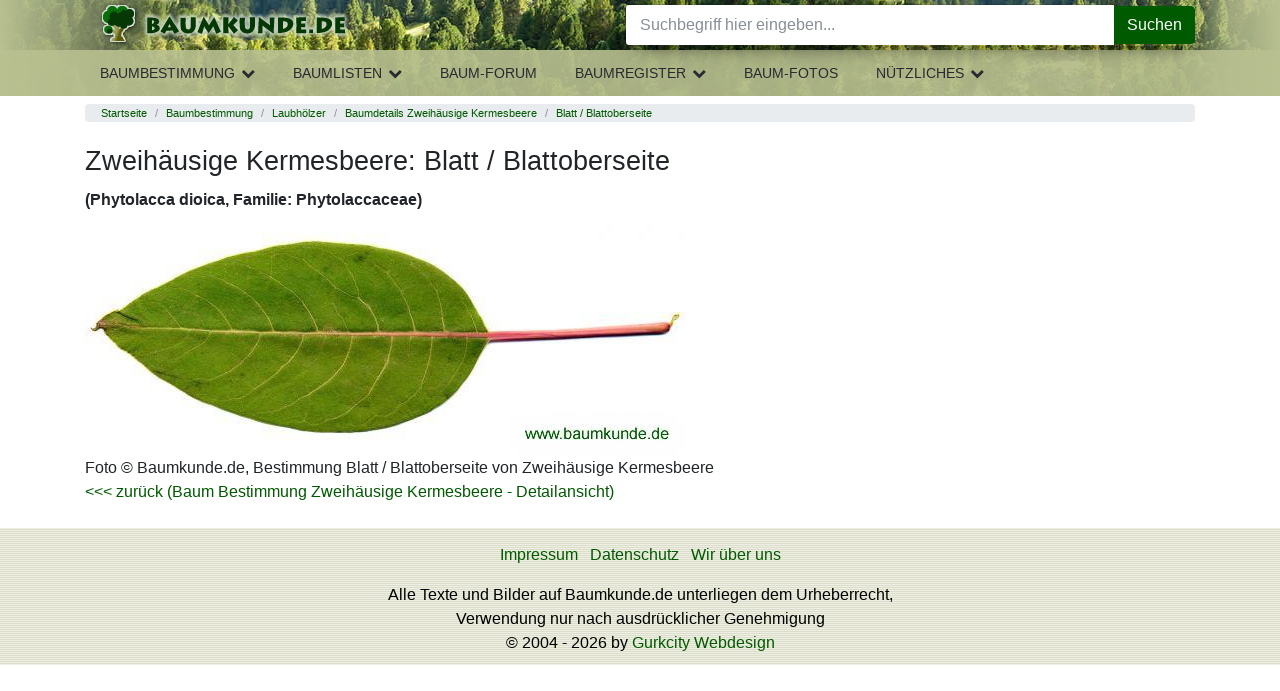

--- FILE ---
content_type: application/javascript
request_url: https://www.baumkunde.de/js/baumkunde.js
body_size: 1730
content:
// JavaScript Document

$(document).ready(function()
{

	//Tooltips
	$('[data-toggle="tooltip"]').tooltip()

	//Zebratabellen
		$(".zebra tr:nth-child(odd)").addClass("odd");

	//responsive breakpoints
		function detectMobile() {
			if ($(window).innerWidth() <= 568) {
				$('body').addClass('mobile-xs');
				$('body').removeClass('mobile-sm');
			}
			else {
				$('body').removeClass('mobile-xs');
				$('body').addClass('mobile-sm');
			};

			//devices <= 786 are treated mobile
			if ($(window).innerWidth() <= 768) {
				$('body').addClass('mobile');
				$('body').removeClass('desktop');
			}
			else {
				$('body').removeClass('mobile');
				$('body').addClass('desktop');
			};
		}

		detectMobile();

		$(window).bind('resize', detectMobile());

	//Menü 
		$(".mobile-menu").click(function() {
			$("html").toggleClass("mobile-nav-open");
			$("body").addClass("mobilemenuloaded");
		});
		$(".button-expand.fa-chevron-down").click(function() {
			var subname = $(this).parent().data('submenu');

			//active class für parent li
			$('main-nav-item').removeClass('active');
			$(this).parent().addClass('active');

			//Icon Up/Down
			$(".fa-chevron-up.button-expand").hide();
			$(".fa-chevron-down.button-expand").show();
			$(this).hide();
			$(this).prev().show();
			
			//show submenu div with sub-ul
			$(".sub-nav-flyout").hide();
			$('.submenu-'+subname).show();

		});
		$(".button-expand.fa-chevron-up").click(function() {
			var subname = $(this).parent().data('submenu');
			$(this).hide();
			$(this).next().show();
			$('.submenu-'+subname).hide();
		});
		$(".mobile-background-layer").click(function() {
			$("html").removeClass("mobile-nav-open");
			$("body").removeClass("mobilemenuloaded");
		});

		// if($("body").not("mobile-xs")){
		// 	console.log('not-mobile');
		// }

	//Search
		$(".header-right .fa-search").click(function() {
			$(".header-search").toggleClass("active");
			$(".header-search input").focus();
			$("#editordashboard").toggle();
		});

		$(".header-search input").keyup(function () {
	        value = $(this).val();
			$("#resetsearch").show();
	    });

		$("#resetsearch").click(function() {
			$(".header-search input").val('').focus();
			$(this).hide();
		});

		if($(".header-search input").val() != '') {
			$("#resetsearch").show();
		}

	//editordashboard	
		$("#editordashboard > .fa").click(function() {
			$("html").toggleClass("editordashboard-open");
		});

	//password
		$("#password_reset").click(function(event) {
			event.preventDefault();
			$("#passwordform").slideDown();
			$("#loginform").slideUp();
		});
	
	//baumkatalog / Blattbestimmung
		$("#cb_exoten").change(
			function()
			{
				if($(this).prop('checked'))
				{
					exoten_val = 1; // Standard

					//Cookie setzen
					document.cookie = "exoten="+exoten_val;

				}
				else
				{
					exoten_val = 0; // Ausnahme (Einschränkung der Ergebnisse => Herkunft = 80)

					//Cookie setzen
					document.cookie = "exoten="+exoten_val;
				}
				$("div#baumkatalog-table").load("/baumbestimmung/ajax_baumkatalog.php?url="+geturl, {
					'baumart':baumart_val,
					'blattanordnung':blattanordnung_val,
					'blattaufbau':blattaufbau_val,
					'wflag':wflag_val,
					'fruchttyp':fruchttyp_val,
					'zapfentyp':zapfentyp_val,
					'farbe_blueten':farbe_blueten_val,
					'blattrand':getCookie("blattrand"),
					'exoten':getCookie("exoten"),
				});
			}
		);

		$("#baumkatalog area").click(
			function(event)
			{
				event.preventDefault();
				var url = $(this).attr('href'); 
		    	var coords = $(this).attr('coords').split(','); 
				var blattrand_val = $(this).attr('class').replace(/blattrand/,''); 
				var new_blattrand_val = '';
				var img_blattrand = 'blattrandbestimmung.gif';

				$(this).toggleClass('selected');
				$(this).siblings().removeClass('selected');
				
				
				//change blattrand-image
				switch(blattrand_val)
				{
					case '1':
						img_blattrand = 'blattrandbestimmung_glattrandig.gif';
						break;
					case '2':
						img_blattrand = 'blattrandbestimmung_gekerbt.gif';
						break;
					case '3':
						img_blattrand = 'blattrandbestimmung_gesaegt.gif';
						break;
					case '6':
						img_blattrand = 'blattrandbestimmung_gezaehnt.gif';
						break;
					case '5':
						img_blattrand = 'blattrandbestimmung_gebuchtet.gif';
						break;
					case '7':
						img_blattrand = 'blattrandbestimmung_gewellt.gif';
						break;
					case '4':
						img_blattrand = 'blattrandbestimmung_gelappt.gif';
						break;
					
					default:
					img_blattrand = 'blattrandbestimmung.gif';
				}

				$("#img-blattrand").attr('src','/images/'+img_blattrand);	

				//Cookie setzen
				if($(this).hasClass('selected')) {
					document.cookie = "blattrand="+blattrand_val; 
				} 
				else {
					document.cookie = "blattrand=; expires=Thu, 01 Jan 1970 00:00:00 UTC;";
					blattrand_val = '';
				}


				//Deaktivate clicks
				// if(blattrand_val.charAt(1)=='d')
				// {
				// 	blattrand_val = blattrand_val.charAt(0);
					
				// 	//Reaktivieren des Zustands
				// 	$(this).attr('class','blattrand'+blattrand_val);

				// 	//Cookie setzen
				// 	document.cookie = "blattrand=; expires=Thu, 01 Jan 1970 00:00:00 UTC;";

				// 	blattrand_val = '';

				// }
				// else
				// {
				// 	//alle alten deaktivierten Zustände zurücksetzen
					
				// 	for(i=1;i<=7;i++)
				// 	{
				// 		$("#blattrand"+i).attr('class','blattrand'+i);
				// 	}
					
				// 	//Deaktivieren des Zustands
				// 	$(this).attr('class','blattrand'+blattrand_val+'d');
				
				// 	document.cookie = "blattrand="+blattrand_val; 

				// }

		    	// Load baum Katalog-table
				$("div#baumkatalog-table").load("/baumbestimmung/ajax_baumkatalog.php?url="+geturl, {
					'baumart':baumart_val,
					'blattanordnung':blattanordnung_val,
					'blattaufbau':blattaufbau_val,
					'wflag':wflag_val,
					'fruchttyp':fruchttyp_val,
					'zapfentyp':zapfentyp_val,
					'farbe_blueten':farbe_blueten_val,
					'blattrand':getCookie("blattrand"),
					'exoten':getCookie("exoten"),
				});
				
				
		    	// To prevent default action 
		  		return false; 
			});

	//Baumdetails
	$('#baumdetailsBox h2 a, #baumbeschreibungBox h2 a').click(function() {
		$(this).find("i").toggleClass("fa-minus-square").toggleClass("fa-plus-square");
	});
});

function setCookie(cname, cvalue, exdays) {
    var d = new Date();
    d.setTime(d.getTime() + (exdays * 24 * 60 * 60 * 1000));
    var expires = "expires="+d.toUTCString();
    document.cookie = cname + "=" + cvalue + ";" + expires + ";path=/";
}

function getCookie(cname) {
    var name = cname + "=";
    var ca = document.cookie.split(';');
    for(var i = 0; i < ca.length; i++) {
        var c = ca[i];
        while (c.charAt(0) == ' ') {
            c = c.substring(1);
        }
        if (c.indexOf(name) == 0) {
            return c.substring(name.length, c.length);
        }
    }
    return "";
}

function checkCookie() {
    var user = getCookie("username");
    if (user != "") {
        alert("Welcome again " + user);
    } else {
        user = prompt("Please enter your name:", "");
        if (user != "" && user != null) {
            setCookie("username", user, 365);
        }
    }
} 